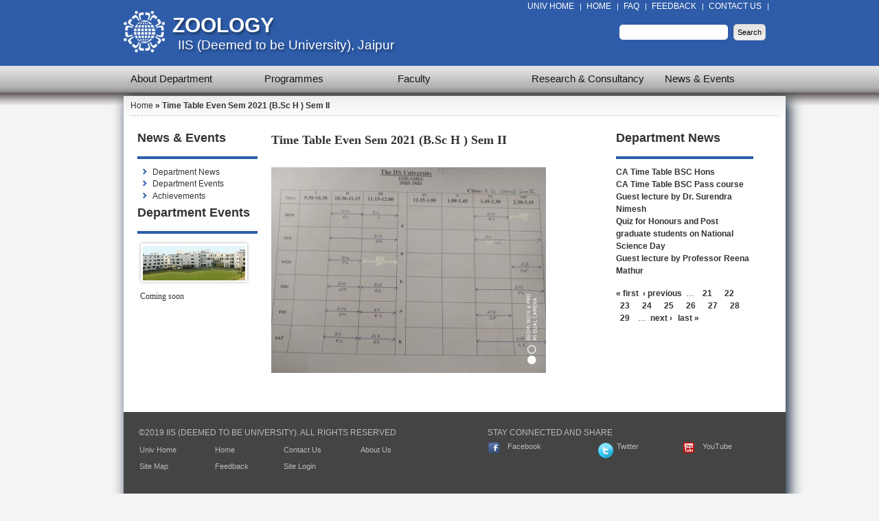

--- FILE ---
content_type: text/html; charset=utf-8
request_url: https://zoology.iisuniv.ac.in/news-events/department-news/time-table-even-sem-2021-bsc-h-sem-ii?page=24
body_size: 5990
content:
<!DOCTYPE html PUBLIC "-//W3C//DTD XHTML+RDFa 1.0//EN" "http://www.w3.org/MarkUp/DTD/xhtml-rdfa-1.dtd">

<html xmlns="http://www.w3.org/1999/xhtml" xml:lang="en" version="XHTML+RDFa 1.0" dir="ltr"

  xmlns:content="http://purl.org/rss/1.0/modules/content/"
  xmlns:dc="http://purl.org/dc/terms/"
  xmlns:foaf="http://xmlns.com/foaf/0.1/"
  xmlns:og="http://ogp.me/ns#"
  xmlns:rdfs="http://www.w3.org/2000/01/rdf-schema#"
  xmlns:sioc="http://rdfs.org/sioc/ns#"
  xmlns:sioct="http://rdfs.org/sioc/types#"
  xmlns:skos="http://www.w3.org/2004/02/skos/core#"
  xmlns:xsd="http://www.w3.org/2001/XMLSchema#">

	<head profile="http://www.w3.org/1999/xhtml/vocab"><!--start head section-->
	  <meta http-equiv="Content-Type" content="text/html; charset=utf-8" />
<meta name="Generator" content="Drupal 7 (http://drupal.org)" />
<link rel="canonical" href="/news-events/department-news/time-table-even-sem-2021-bsc-h-sem-ii" />
<link rel="shortlink" href="/node/767" />
<link rel="shortcut icon" href="https://zoology.iisuniv.ac.in/sites/zoology/files/shortcut_icon_0.jpg" type="image/jpeg" />
	  <title>Time Table Even Sem  2021 (B.Sc H ) Sem II  | Zoology</title>
	  <style type="text/css" media="all">
@import url("https://zoology.iisuniv.ac.in/sites/all/themes/marinelli/css/reset/reset.css?t5loos");
</style>
<style type="text/css" media="all">
@import url("https://zoology.iisuniv.ac.in/modules/system/system.base.css?t5loos");
@import url("https://zoology.iisuniv.ac.in/modules/system/system.menus.css?t5loos");
@import url("https://zoology.iisuniv.ac.in/modules/system/system.messages.css?t5loos");
@import url("https://zoology.iisuniv.ac.in/modules/system/system.theme.css?t5loos");
</style>
<style type="text/css" media="all">
@import url("https://zoology.iisuniv.ac.in/sites/all/modules/date/date_api/date.css?t5loos");
@import url("https://zoology.iisuniv.ac.in/sites/all/modules/date/date_popup/themes/datepicker.1.7.css?t5loos");
@import url("https://zoology.iisuniv.ac.in/modules/field/theme/field.css?t5loos");
@import url("https://zoology.iisuniv.ac.in/modules/search/search.css?t5loos");
@import url("https://zoology.iisuniv.ac.in/modules/user/user.css?t5loos");
@import url("https://zoology.iisuniv.ac.in/sites/all/modules/views/css/views.css?t5loos");
</style>
<style type="text/css" media="all">
@import url("https://zoology.iisuniv.ac.in/sites/all/modules/colorbox/styles/default/colorbox_default_style.css?t5loos");
@import url("https://zoology.iisuniv.ac.in/sites/all/modules/ctools/css/ctools.css?t5loos");
@import url("https://zoology.iisuniv.ac.in/sites/all/modules/follow/follow.css?t5loos");
@import url("https://zoology.iisuniv.ac.in/sites/all/modules/panels/css/panels.css?t5loos");
@import url("https://zoology.iisuniv.ac.in/sites/all/themes/marinelli/css/grid/grid_960.css?t5loos");
</style>
<style type="text/css" media="all">
@import url("https://zoology.iisuniv.ac.in/sites/all/themes/marinelli/css/common.css?t5loos");
@import url("https://zoology.iisuniv.ac.in/sites/all/themes/marinelli/css/links.css?t5loos");
@import url("https://zoology.iisuniv.ac.in/sites/all/themes/marinelli/css/typography.css?t5loos");
@import url("https://zoology.iisuniv.ac.in/sites/all/themes/marinelli/css/forms.css?t5loos");
@import url("https://zoology.iisuniv.ac.in/sites/all/themes/marinelli/css/drupal.css?t5loos");
@import url("https://zoology.iisuniv.ac.in/sites/all/themes/marinelli/css/layout.css?t5loos");
@import url("https://zoology.iisuniv.ac.in/sites/all/themes/marinelli/css/primary-links.css?t5loos");
@import url("https://zoology.iisuniv.ac.in/sites/all/themes/marinelli/css/slideshow.css?t5loos");
@import url("https://zoology.iisuniv.ac.in/sites/all/themes/marinelli/css/secondary-links.css?t5loos");
@import url("https://zoology.iisuniv.ac.in/sites/all/themes/marinelli/css/blocks.css?t5loos");
@import url("https://zoology.iisuniv.ac.in/sites/all/themes/marinelli/css/node.css?t5loos");
@import url("https://zoology.iisuniv.ac.in/sites/all/themes/marinelli/css/comments.css?t5loos");
@import url("https://zoology.iisuniv.ac.in/sites/all/themes/marinelli/css/pages/maintenance-page.css?t5loos");
</style>
<style type="text/css" media="print">
@import url("https://zoology.iisuniv.ac.in/sites/all/themes/marinelli/css/print/print.css?t5loos");
</style>
<style type="text/css" media="all">
@import url("https://zoology.iisuniv.ac.in/sites/all/themes/marinelli/css/css3/css3.css?t5loos");
</style>
<style type="text/css" media="all">
@import url("https://zoology.iisuniv.ac.in/sites/all/themes/marinelli/css/css3/css3_graphics.css?t5loos");
</style>
	  <script type="text/javascript" src="https://zoology.iisuniv.ac.in/misc/jquery.js?v=1.4.4"></script>
<script type="text/javascript" src="https://zoology.iisuniv.ac.in/misc/jquery.once.js?v=1.2"></script>
<script type="text/javascript" src="https://zoology.iisuniv.ac.in/misc/drupal.js?t5loos"></script>
<script type="text/javascript" src="https://zoology.iisuniv.ac.in/sites/all/libraries/colorbox/colorbox/jquery.colorbox-min.js?t5loos"></script>
<script type="text/javascript" src="https://zoology.iisuniv.ac.in/sites/all/modules/colorbox/js/colorbox.js?t5loos"></script>
<script type="text/javascript" src="https://zoology.iisuniv.ac.in/sites/all/modules/colorbox/styles/default/colorbox_default_style.js?t5loos"></script>
<script type="text/javascript" src="https://zoology.iisuniv.ac.in/sites/all/modules/panels/js/panels.js?t5loos"></script>
<script type="text/javascript" src="https://zoology.iisuniv.ac.in/sites/all/themes/marinelli/js/hoverintent/hoverintent.js?t5loos"></script>
<script type="text/javascript" src="https://zoology.iisuniv.ac.in/sites/all/themes/marinelli/js/menu/marinelli_menu.js?t5loos"></script>
<script type="text/javascript" src="https://zoology.iisuniv.ac.in/sites/all/themes/marinelli/js/modernizer/modernizr.js?t5loos"></script>
<script type="text/javascript" src="https://zoology.iisuniv.ac.in/sites/all/themes/marinelli/js/marinelli_marinelli.js?t5loos"></script>
<script type="text/javascript" src="https://zoology.iisuniv.ac.in/sites/all/themes/marinelli/js/topregion/marinelli_topregion.js?t5loos"></script>
<script type="text/javascript" src="https://zoology.iisuniv.ac.in/sites/all/modules/views/js/jquery.ui.dialog.patch.js?t5loos"></script>
<script type="text/javascript">
<!--//--><![CDATA[//><!--
jQuery.extend(Drupal.settings, {"basePath":"\/","pathPrefix":"","ajaxPageState":{"theme":"marinelli","theme_token":"j9rFRc95OYgzuwuCyX8b_6VhHvQFvnIXKPY6PVkI0c8","js":{"misc\/jquery.js":1,"misc\/jquery.once.js":1,"misc\/drupal.js":1,"sites\/all\/libraries\/colorbox\/colorbox\/jquery.colorbox-min.js":1,"sites\/all\/modules\/colorbox\/js\/colorbox.js":1,"sites\/all\/modules\/colorbox\/styles\/default\/colorbox_default_style.js":1,"sites\/all\/modules\/panels\/js\/panels.js":1,"sites\/all\/themes\/marinelli\/js\/marinelli_marinelli.js":1,"sites\/all\/themes\/marinelli\/js\/topregion\/marinelli_topregion.js":1,"sites\/all\/modules\/views\/js\/jquery.ui.dialog.patch.js":1,"sites\/all\/themes\/marinelli\/js\/hoverintent\/hoverintent.js":1,"sites\/all\/themes\/marinelli\/js\/menu\/marinelli_menu.js":1,"sites\/all\/themes\/marinelli\/js\/modernizer\/modernizr.js":1},"css":{"sites\/all\/themes\/marinelli\/css\/reset\/reset.css":1,"modules\/system\/system.base.css":1,"modules\/system\/system.menus.css":1,"modules\/system\/system.messages.css":1,"modules\/system\/system.theme.css":1,"sites\/all\/modules\/date\/date_api\/date.css":1,"sites\/all\/modules\/date\/date_popup\/themes\/datepicker.1.7.css":1,"modules\/field\/theme\/field.css":1,"modules\/node\/node.css":1,"modules\/search\/search.css":1,"modules\/user\/user.css":1,"sites\/all\/modules\/views\/css\/views.css":1,"sites\/all\/modules\/colorbox\/styles\/default\/colorbox_default_style.css":1,"sites\/all\/modules\/ctools\/css\/ctools.css":1,"sites\/all\/modules\/follow\/follow.css":1,"sites\/all\/modules\/panels\/css\/panels.css":1,"sites\/all\/themes\/marinelli\/css\/grid\/grid_960.css":1,"sites\/all\/themes\/marinelli\/css\/common.css":1,"sites\/all\/themes\/marinelli\/css\/links.css":1,"sites\/all\/themes\/marinelli\/css\/typography.css":1,"sites\/all\/themes\/marinelli\/css\/forms.css":1,"sites\/all\/themes\/marinelli\/css\/drupal.css":1,"sites\/all\/themes\/marinelli\/css\/layout.css":1,"sites\/all\/themes\/marinelli\/css\/primary-links.css":1,"sites\/all\/themes\/marinelli\/css\/slideshow.css":1,"sites\/all\/themes\/marinelli\/css\/secondary-links.css":1,"sites\/all\/themes\/marinelli\/css\/blocks.css":1,"sites\/all\/themes\/marinelli\/css\/node.css":1,"sites\/all\/themes\/marinelli\/css\/comments.css":1,"sites\/all\/themes\/marinelli\/css\/pages\/maintenance-page.css":1,"sites\/all\/themes\/marinelli\/css\/print\/print.css":1,"sites\/all\/themes\/marinelli\/css\/css3\/css3.css":1,"sites\/all\/themes\/marinelli\/css\/css3\/css3_graphics.css":1}},"colorbox":{"opacity":"0.85","current":"{current} of {total}","previous":"\u00ab Prev","next":"Next \u00bb","close":"Close","maxWidth":"100%","maxHeight":"100%","fixed":true,"__drupal_alter_by_ref":["default"]},"marinelli":{"bartext":"Slide Down","bartext2":"Slide Up"}});
//--><!]]>
</script>
	</head>
	<!--[if lt IE 7 ]> <body class="marinelli ie6 html not-front not-logged-in two-sidebars page-node page-node- page-node-767 node-type-article"> <![endif]-->
    <!--[if IE 7 ]>    <body class="marinelli ie7 html not-front not-logged-in two-sidebars page-node page-node- page-node-767 node-type-article"> <![endif]-->
    <!--[if IE 8 ]>    <body class="marinelli ie8 html not-front not-logged-in two-sidebars page-node page-node- page-node-767 node-type-article"> <![endif]-->
    <!--[if IE 9 ]>    <body class="marinelli ie9 html not-front not-logged-in two-sidebars page-node page-node- page-node-767 node-type-article"> <![endif]-->
    <!--[if gt IE 9]>  <body class="marinelli html not-front not-logged-in two-sidebars page-node page-node- page-node-767 node-type-article"> <![endif]-->
    <!--[if !IE]><!--> <body class="marinelli html not-front not-logged-in two-sidebars page-node page-node- page-node-767 node-type-article"> <!--<![endif]-->
	  <div id="skip-link">
	    <a href="#content" title="Jump to the main content of this page" class="element-invisible">Jump to Content</a>
	  </div>
	  	  
<div id="wrapper">

<div id ="menuBackground"> </div>
<div id ="headerBackground"> 
<div id= "header">
<!--start framework container-->
<div class="container_12 width_2" id="totalContainer">
      <!--start top section-->
    <div id="top" class="outsidecontent">

              <!--start top utility box-->
        <div class="utility" id="topUtility">
          <!-- start region -->
<div class="region region region-utility-top">
  <div id="block-menu-menu-header-menu" class="blockhide block block-menu">
        <div class="block-title">
      <h2 class="title">Header Menu</h2>
    </div>
    		
		
  <div class="content">
    <ul class="menu"><li class="first leaf"><a href="http://iisuniv.ac.in" title="">Univ Home</a></li>
<li class="leaf"><a href="/" title="">Home</a></li>
<li class="leaf"><a href="http://iisuniv.ac.in/faq" title="">FAQ</a></li>
<li class="leaf"><a href="http://iisuniv.ac.in/feedback" title="">Feedback</a></li>
<li class="last leaf"><a href="http://iisuniv.ac.in/contact" title="">Contact Us</a></li>
</ul>  </div>
</div> <!-- /block --></div>
<!-- end region -->        </div>
        <!--end top utility box-->
              
      <!--start branding-->
      <div id="branding">

                  <div id="logo-container">
            <a href="/" title="Back to homepage"><img id="logo" typeof="foaf:Image" src="https://zoology.iisuniv.ac.in/sites/zoology/files/logo.png" alt="Zoology" /></a>          </div>
        
                  <!--start title and slogan-->
          <div id="title-slogan">
                          <p id="site-title"><a href="/" title="Back to homepage">Zoology</a></p>            
                          <p id="site-slogan"><a href="/" title="Back to homepage">IIS (Deemed to be University), Jaipur</a></p>                      </div>
          <!--end title and slogan-->
        
      </div>
      <!--end branding-->

              <!--start search-->
        <div id="search">
          <!-- start region -->
<div class="region region region-search">
  <div id="block-search-form" class="block block-search">
      		
		
  <div class="content">
    <form action="/news-events/department-news/time-table-even-sem-2021-bsc-h-sem-ii?page=24" method="post" id="search-block-form" accept-charset="UTF-8"><div><div class="container-inline">
      <h2 class="element-invisible">Search form</h2>    <div class="form-item form-type-textfield form-item-search-block-form">
  <label class="element-invisible" for="edit-search-block-form--2">Search </label>
 <input title="Enter the terms you wish to search for." type="text" id="edit-search-block-form--2" name="search_block_form" value="" size="15" maxlength="128" class="form-text" />
</div>
<div class="form-actions form-wrapper" id="edit-actions"><input type="submit" id="edit-submit" name="op" value="Search" class="form-submit" /></div><input type="hidden" name="form_build_id" value="form-v93Aj6bnwYa2bAAHgbeW7gek9m6Y-l3o9f6uC2azYWE" />
<input type="hidden" name="form_id" value="search_block_form" />
</div>

</div></form>  </div>
</div> <!-- /block --></div>
<!-- end region -->        </div>
        <!--end search-->
      
    </div>
    <!--end top section-->
  
      <!--start main menu-->
    <div id="navigation-primary" class="sitemenu">
      <ul class="megamenu-1"><li class="megamenu-li-first-level" id="menu-main-title-230"><a href="/about-department" title="">About Department</a><div class="mega "><div class="megamenuWrapper"><ul class="megamenu-section"><li class="menu-section-title" id="menu-section-title-312"><a href="/about-department/facts-and-history">Overview</a><ul class="megamenu-section"><li class="menu-section-title" id="menu-section-title-313"><a href="/about-department/student-strength">Student Strength</a><ul class="megamenu-section"><ul class="megamenu-section"><li class="menu-section-title" id="menu-section-title-315"><a href="/about-department/Associations">Associations</a><ul class="megamenu-section"><li class="menu-section-title" id="menu-section-title-316"><a href="/about-department/Infrastructure">Infrastructure</a><ul class="megamenu-section"><li class="menu-section-title" id="menu-section-title-445"><a href="/content/report-ppt-bridge-course">Departmental Activities</a><ul class="megamenu-section"><li class="menu-section-title" id="menu-section-title-448"><a href="/about-department/photos" title="">Gallery</a><ul class="megamenu-section"><li class="menu-section-title" id="menu-section-title-454"><a href="https://iisuniv.ac.in/PDF/BOS%20DEPARTMENT%20WISE/DEPARTMENT%20OF%20ZOOLOGY.pdf" title="">Board Of Studies</a><ul class="megamenu-section"><li class="menu-section-title" id="menu-section-title-549"><a href="http://library.iisuniv.ac.in/content/departmental-library-department-environmental-life-sciences#overlay-context=content/departmental-library-department-environmental-life-sciences" title="">Departmental library</a><ul class="megamenu-section"><li class="menu-section-title" id="menu-section-title-554"><a href="/node/597/" title="">E-Resources</a><ul class="megamenu-section"><li class="menu-section-title" id="menu-section-title-552"><a href="/content/placements">Placements</a><ul class="megamenu-section"><li class="menu-section-title" id="menu-section-title-560"><a href="/content/faq">FAQ</a></div><div class="closepanel"><span class="close-panel" title="close this panel">close this panel</span></div></div></li><li class="megamenu-li-first-level" id="menu-main-title-317"><a href="/courses" title="">Programmes</a><div class="mega seven-col"><div class="megamenuWrapper"><ul class="megamenu-section"><li class="menu-section-title" id="menu-section-title-318"><a href="/content/undergraduate">Undergraduate</a><ul class="megamenu-section"><li class="menu-section-title" id="menu-section-title-319"><a href="/courses/PG-Courses">Postgraduate</a><ul class="megamenu-section"><ul class="megamenu-section"><ul class="megamenu-section"><li class="menu-section-title" id="menu-section-title-321"><a href="/courses/M.Phil">M.Phil.</a><ul class="megamenu-section"><li class="menu-section-title" id="menu-section-title-322"><a href="/courses/Ph.D">Ph.D.</a><ul class="megamenu-section"><li class="menu-section-title" id="menu-section-title-559"><a href="/content/time-table">Time Table</a></div><div class="closepanel"><span class="close-panel" title="close this panel">close this panel</span></div></div></li><li class="megamenu-li-first-level" id="menu-main-title-324"><a href="/faculty" title="">Faculty</a></li><li class="megamenu-li-first-level" id="menu-main-title-325"><a href="/research" title="">Research &amp; Consultancy</a><div class="mega four-col"><div class="megamenuWrapper"><ul class="megamenu-section"><li class="menu-section-title" id="menu-section-title-450"><a href="/content/research-areas">Research Areas</a><ul class="megamenu-section"><li class="menu-section-title" id="menu-section-title-553"><a href="/content/internships">Internship</a><ul class="megamenu-section"><li class="menu-section-title" id="menu-section-title-326"><a href="/research/Projects">Projects</a><ul class="megamenu-section"><li class="menu-section-title" id="menu-section-title-327"><a href="/research/Publications">Publications</a></div><div class="closepanel"><span class="close-panel" title="close this panel">close this panel</span></div></div></li><li class="megamenu-li-first-level" id="menu-main-title-328"><a href="/news-events">News &amp; Events</a><div class="mega three-col"><div class="megamenuWrapper"><ul class="megamenu-section"><li class="menu-section-title" id="menu-section-title-329"><a href="/news-events/Achievements">Achievements</a><ul class="megamenu-section"><li class="menu-section-title" id="menu-section-title-432"><a href="/news-events/department-news" title="">Department News</a><ul class="megamenu-section"><li class="menu-section-title" id="menu-section-title-431"><a href="/news-events/Department-Events" title="">Department Events</a></div><div class="closepanel"><span class="close-panel" title="close this panel">close this panel</span></div></div></li></ul>    </div>
    <!--end main menu-->
    </div>
    </div>
	<!-- end of header -->
	</div>
<!-- end of header background -->
<div id = "contentBack">
<div id = "contentArea">

  <!--border start-->
  <div id="pageBorder" class="noborder">
	

    <!-- start contentWrapper-->
    <div id="contentWrapper">
     				<!--start breadcrumb -->
              <div id="breadcrumb"><h2 class="element-invisible">You are here</h2><div class="breadcrumb"><a href="/">Home</a> &raquo; Time Table Even Sem  2021 (B.Sc H ) Sem II </div></div>
            <!-- end breadcrumb -->
			
      <!--start innercontent-->
			<div id="innerContent">
           <!--start first sidebar-->
          <div class="grid_3 pull_6 sidebar" id="sidebar-first">
						<!-- start region -->
<div class="region region region-sidebar-first">
  <div id="block-menu-menu-news-events" class="block block-menu">
        <div class="block-title">
      <h2 class="title">News &amp; Events</h2>
    </div>
    		
		
  <div class="content">
    <ul class="menu"><li class="first leaf"><a href="/news-events/department-news" title="">Department News</a></li>
<li class="leaf"><a href="/news-events/department-events" title="">Department Events</a></li>
<li class="last leaf"><a href="/news-events/Achievements" title="">Achievements</a></li>
</ul>  </div>
</div> <!-- /block --><div id="block-views-department_events-block" class="block block-views">
        <div class="block-title">
      <h2 class="title"><a href="/news-events/Department-Events">Department Events</a></h2>
    </div>
    		
		
  <div class="content">
    <div class="view view-department-events view-id-department_events view-display-id-block blocks-images events-links view-dom-id-1">
            <div class="view-header">
      <p><a href="/Events"><img width="149px" height="50px" src="/images/events.jpg" /></a></p>
    </div>
  
  
  
      <div class="view-empty">
      <p>Coming soon</p>
    </div>
  
  
  
  
  
  
</div>   </div>
</div> <!-- /block --></div>
<!-- end region -->	
          </div>
          <!--end first sidebar-->
                <!--start main content-->
				<div class="grid_6 push_3" id="siteContent">
						   				
	   					           	
		      
                      <h1 id="page-title">Time Table Even Sem  2021 (B.Sc H ) Sem II </h1>
          
                    
                      <div class="tab-container">
                          </div>
          
          
          
          <!--start drupal content-->
          <div id="content">
            
                    
            
<div id="node-767" class="node node-article" about="/news-events/department-news/time-table-even-sem-2021-bsc-h-sem-ii" typeof="sioc:Item foaf:Document">
  <div class="node-container">
    
    
    <div class="nodecontent">
                        <span property="dc:title" content="Time Table Even Sem  2021 (B.Sc H ) Sem II " class="rdf-meta element-hidden"></span>      <span class="print-link"></span><div class="field field-name-field-image field-type-image field-label-hidden"><div class="field-items"><div class="field-item even" rel="og:image rdfs:seeAlso" resource="https://zoology.iisuniv.ac.in/sites/zoology/files/styles/large/public/field/image/B.Sc%20H%20%20sem%202%20Time%20Table%20..jpg%20new%202_0.jpg?itok=QRLqebuN"><img typeof="foaf:Image" src="https://zoology.iisuniv.ac.in/sites/zoology/files/styles/large/public/field/image/B.Sc%20H%20%20sem%202%20Time%20Table%20..jpg%20new%202_0.jpg?itok=QRLqebuN" width="400" height="300" alt="" /></div></div></div>    </div>
          <div class="links-container">
              </div>
              <div class="clearfix">
              </div>
      </div><!--end node container-->
</div><!--end node-->          </div>
          <!--end drupal content-->

        

          
        </div>
        <!--end main content-->
	 			
          		    		
		   
		    
                  <!--start second sidebar-->
          <div class="grid_3 sidebar" id="sidebar-second"><!--start second sidebar-->
            <!-- start region -->
<div class="region region region-sidebar-second">
  <div id="block-views-department_news-block" class="block block-views">
        <div class="block-title">
      <h2 class="title"><a href="/news-events/department-news">Department News</a></h2>
    </div>
    		
		
  <div class="content">
    <div class="view view-department-news view-id-department_news view-display-id-block bold-title view-dom-id-2">
        
  
  
      <div class="view-content">
        <div class="views-row views-row-1 views-row-odd views-row-first">
    <div >
  
  <div class="views-field views-field-title">        <span class="field-content"><a href="/news-events/department-news/ca-time-table-bsc-hons">CA Time Table BSC Hons</a></span>  </div></div>
  </div>
  <div class="views-row views-row-2 views-row-even">
    <div >
  
  <div class="views-field views-field-title">        <span class="field-content"><a href="/news-events/department-news/ca-time-table-bsc-pass-course">CA Time Table BSC Pass course</a></span>  </div></div>
  </div>
  <div class="views-row views-row-3 views-row-odd">
    <div >
  
  <div class="views-field views-field-title">        <span class="field-content"><a href="/news-events/department-news/guest-lecture-dr-surendra-nimesh">Guest lecture by Dr. Surendra Nimesh</a></span>  </div></div>
  </div>
  <div class="views-row views-row-4 views-row-even">
    <div >
  
  <div class="views-field views-field-title">        <span class="field-content"><a href="/news-events/department-news/quiz-honours-and-post-graduate-students-national-science-day">Quiz for Honours and Post graduate students on National Science Day</a></span>  </div></div>
  </div>
  <div class="views-row views-row-5 views-row-odd views-row-last">
    <div >
  
  <div class="views-field views-field-title">        <span class="field-content"><a href="/news-events/department-news/guest-lecture-professor-reena-mathur">Guest lecture by Professor Reena Mathur</a></span>  </div></div>
  </div>
    </div>
  
      <h2 class="element-invisible">Pages</h2><div class="item-list"><ul class="pager"><li class="pager-first first"><a title="Go to first page" href="/news-events/department-news/time-table-even-sem-2021-bsc-h-sem-ii">« first</a></li>
<li class="pager-previous"><a title="Go to previous page" href="/news-events/department-news/time-table-even-sem-2021-bsc-h-sem-ii?page=23">‹ previous</a></li>
<li class="pager-ellipsis">…</li>
<li class="pager-item"><a title="Go to page 21" href="/news-events/department-news/time-table-even-sem-2021-bsc-h-sem-ii?page=20">21</a></li>
<li class="pager-item"><a title="Go to page 22" href="/news-events/department-news/time-table-even-sem-2021-bsc-h-sem-ii?page=21">22</a></li>
<li class="pager-item"><a title="Go to page 23" href="/news-events/department-news/time-table-even-sem-2021-bsc-h-sem-ii?page=22">23</a></li>
<li class="pager-item"><a title="Go to page 24" href="/news-events/department-news/time-table-even-sem-2021-bsc-h-sem-ii?page=23">24</a></li>
<li class="pager-current">25</li>
<li class="pager-item"><a title="Go to page 26" href="/news-events/department-news/time-table-even-sem-2021-bsc-h-sem-ii?page=25">26</a></li>
<li class="pager-item"><a title="Go to page 27" href="/news-events/department-news/time-table-even-sem-2021-bsc-h-sem-ii?page=26">27</a></li>
<li class="pager-item"><a title="Go to page 28" href="/news-events/department-news/time-table-even-sem-2021-bsc-h-sem-ii?page=27">28</a></li>
<li class="pager-item"><a title="Go to page 29" href="/news-events/department-news/time-table-even-sem-2021-bsc-h-sem-ii?page=28">29</a></li>
<li class="pager-ellipsis">…</li>
<li class="pager-next"><a title="Go to next page" href="/news-events/department-news/time-table-even-sem-2021-bsc-h-sem-ii?page=25">next ›</a></li>
<li class="pager-last last"><a title="Go to last page" href="/news-events/department-news/time-table-even-sem-2021-bsc-h-sem-ii?page=31">last »</a></li>
</ul></div>  
  
  
  
  
</div>   </div>
</div> <!-- /block --></div>
<!-- end region -->          </div>
          <!--end second sidebar-->
        						
						
				
      
      </div>
      <!--end innerContent-->


      	  
	  
	       <!--start footer-->
    <div id="footer" class="footerBg outsidecontent">
	<div class="footerLite">
      <!-- start region -->
<div class="region region region-footer">
  <div id="block-menu-menu-footer-menu" class="block block-menu">
        <div class="block-title">
      <h2 class="title">Footer Menu</h2>
    </div>
    		
		
  <div class="content">
    <ul class="menu"><li class="first leaf"><a href="http://iisuniv.ac.in" title="">Univ Home</a></li>
<li class="leaf"><a href="/" title="">Home</a></li>
<li class="leaf"><a href="http://iisuniv.ac.in/contact" title="">Contact Us</a></li>
<li class="collapsed"><a href="http://iisuniv.ac.in/aboutIIS" title="">About Us</a></li>
<li class="leaf"><a href="/sitemap" title="">Site Map</a></li>
<li class="leaf"><a href="http://iisuniv.ac.in/feedback" title="">Feedback</a></li>
<li class="last leaf"><a href="/user/login" title="">Site Login</a></li>
</ul>  </div>
</div> <!-- /block --><div id="block-follow-site" class="block block-follow">
        <div class="block-title">
      <h2 class="title">Follow Zoology on:</h2>
    </div>
    		
		
  <div class="content">
    <div class="follow-links clearfix"><a href="https://www.facebook.com/theiisuniversity" class="follow-link follow-link-facebook follow-link-site" title="Follow Zoology on Facebook">Facebook</a>
<a href="https://twitter.com/#!/IISUniversity" class="follow-link follow-link-twitter follow-link-site" title="Follow Zoology on Twitter">Twitter</a>
<a href="http://www.youtube.com/user/IISUniversityJaipur" class="follow-link follow-link-youtube follow-link-site" title="Follow Zoology on YouTube">YouTube</a>
</div>  </div>
</div> <!-- /block --><div id="block-block-1" class="block block-block">
      		
		
  <div class="content">
    <h3>IIS (Deemed to be University), Jaipur</h3>
<p>Gurukul Marg, SFS, Mansarovar, Jaipur 302020, (Raj.) India Phone:- +91-141-2400160-61, 2397906-07, Fax: 2395494, 2781158</p>
  </div>
</div> <!-- /block --></div>
<!-- end region -->
      	  </div>
    </div>
    <!--end footer-->
      </div>
    <!--end contentWrapper-->

	</div>
  <!--close page border Wrapper-->
  </div>
<!--end of content area-->




 


  </div>
<!--end of content Back-->
</div>
<!--end framework container-->

</div>

<div id="test" style="display:none">
</div>

 <script type="text/javascript" src="/misc/jquery.js?v=1.4.4"></script>
  <script type="text/javascript" src="/misc/jquery.once.js?v=1.2"></script>

 <script type="text/javascript" src="/sites/default/js/customview.js"></script>
<script type="text/javascript">

var jq=$.noConflict();
jq(document).ready(function(){
makeLeftFooter();
makeRightFooter();
convertFacultyProfileToCollapsible();
unlinkDepartmentPrimaryMenu();
makeSemesterBold();
moveDownloadSection();
moveDownloadAccountingSection();
addYearToCourse();
var siteTitle = jq("#site-title a");
if(siteTitle.html() =='Human Resource Management &amp; International Business'){
siteTitle.css("font-size","20px");
}
updateBreadcrumb();
updateCourseUrl();
});


</script>

<link REL=StyleSheet HREF="/sites/default/themes/marinelli/css/table_Css.css" />	  	</body><!--end body-->
</html>

--- FILE ---
content_type: text/css
request_url: https://zoology.iisuniv.ac.in/sites/all/themes/marinelli/css/grid/grid_960.css?t5loos
body_size: 1039
content:
/*
	Variable Grid System.
	Learn more ~ http://www.spry-soft.com/grids/
	Based on 960 Grid System - http://960.gs/

	Licensed under GPL and MIT.
*/


/* Containers
----------------------------------------------------------------------------------------------------*/
.container_12 {
	margin-left: auto;
	margin-right: auto;
	width: 948px;
}

/* Grid >> Global
----------------------------------------------------------------------------------------------------*/

.grid_1,
.grid_2,
.grid_3,
.grid_4,
.grid_5,
.grid_6,
.grid_7,
.grid_8,
.grid_9,
.grid_10,
.grid_11,
.grid_12 {
	display:inline;
	float: left;
	position: relative;
	margin-left: 10px;
	margin-right: 10px;
}

/* Grid >> Children (Alpha ~ First, Omega ~ Last)
----------------------------------------------------------------------------------------------------*/

.alpha {
	margin-left: 0;
}

.omega {
	margin-right: 0;
}

/* Grid >> 12 Columns
----------------------------------------------------------------------------------------------------*/

.container_12 .grid_1 {
	width:59px;
}

.container_12 .grid_2 {
	width:138px;
}

.container_12 .grid_3 {
	width:170px;
}

.container_12 .grid_4 {
	width:296px;
}

.container_12 .grid_5 {
	width:375px;
}

.container_12 .grid_6 {
	width:550px;
}

.container_12 .grid_7 {
	width:533px;
}

.container_12 .grid_8 {
	width:612px;
}

.container_12 .grid_9 {
	width:691px;
}

.container_12 .grid_10 {
	width:770px;
}

.container_12 .grid_11 {
	width:849px;
}

.container_12 .grid_12 {
	width:928px;
}



/* Prefix Extra Space >> 12 Columns
----------------------------------------------------------------------------------------------------*/

.container_12 .prefix_1 {
	padding-left:79px;
}

.container_12 .prefix_2 {
	padding-left:158px;
}

.container_12 .prefix_3 {
	padding-left:237px;
}

.container_12 .prefix_4 {
	padding-left:316px;
}

.container_12 .prefix_5 {
	padding-left:395px;
}

.container_12 .prefix_6 {
	padding-left:474px;
}

.container_12 .prefix_7 {
	padding-left:553px;
}

.container_12 .prefix_8 {
	padding-left:632px;
}

.container_12 .prefix_9 {
	padding-left:711px;
}

.container_12 .prefix_10 {
	padding-left:790px;
}

.container_12 .prefix_11 {
	padding-left:869px;
}



/* Suffix Extra Space >> 12 Columns
----------------------------------------------------------------------------------------------------*/

.container_12 .suffix_1 {
	padding-right:79px;
}

.container_12 .suffix_2 {
	padding-right:158px;
}

.container_12 .suffix_3 {
	padding-right:237px;
}

.container_12 .suffix_4 {
	padding-right:316px;
}

.container_12 .suffix_5 {
	padding-right:395px;
}

.container_12 .suffix_6 {
	padding-right:474px;
}

.container_12 .suffix_7 {
	padding-right:553px;
}

.container_12 .suffix_8 {
	padding-right:632px;
}

.container_12 .suffix_9 {
	padding-right:711px;
}

.container_12 .suffix_10 {
	padding-right:790px;
}

.container_12 .suffix_11 {
	padding-right:869px;
}



/* Push Space >> 12 Columns
----------------------------------------------------------------------------------------------------*/

.container_12 .push_1 {
	left:79px;
}

.container_12 .push_2 {
	left:158px;
}

.container_12 .push_3 {
	left:190px;
}

.container_12 .push_4 {
	left:316px;
}

.container_12 .push_5 {
	left:395px;
}

.container_12 .push_6 {
	left:474px;
}

.container_12 .push_7 {
	left:553px;
}

.container_12 .push_8 {
	left:632px;
}

.container_12 .push_9 {
	left:711px;
}

.container_12 .push_10 {
	left:790px;
}

.container_12 .push_11 {
	left:869px;
}



/* Pull Space >> 12 Columns
----------------------------------------------------------------------------------------------------*/

.container_12 .pull_1 {
	left:-79px;
}

.container_12 .pull_2 {
	left:-158px;
}

.container_12 .pull_3 {
	left:-237px;
}

.container_12 .pull_4 {
	left:-316px;
}

.container_12 .pull_5 {
	left:-395px;
}

.container_12 .pull_6 {
	left:-570px;
}

.container_12 .pull_7 {
	left:-553px;
}

.container_12 .pull_8 {
	left:-632px;
}

.container_12 .pull_9 {
	left:-711px;
}

.container_12 .pull_10 {
	left:-790px;
}

.container_12 .pull_11 {
	left:-869px;
}




/* Clear Floated Elements
----------------------------------------------------------------------------------------------------*/

/* http://sonspring.com/journal/clearing-floats */

.clear {
	clear: both;
	display: block;
	overflow: hidden;
	visibility: hidden;
	width: 0;
	height: 0;
}

/* http://perishablepress.com/press/2008/02/05/lessons-learned-concerning-the-clearfix-css-hack */

.clearfix:after {
	clear: both;
	content: ' ';
	display: block;
	font-size: 0;
	line-height: 0;
	visibility: hidden;
	width: 0;
	height: 0;
}

.clearfix {
	display: inline-block;
}

* html .clearfix {
	height: 1%;
}

.clearfix {
	display: block;
}




.node-syllabus
 {
	background: #fff url("/sites/all/themes/marinelli/img/backgrounds/Water Mark 1.png");
	background-repeat:no-repeat;
	//background-attachment:fixed;
	background-position:50% 50%;
	background-size:500px 1050px;
}

--- FILE ---
content_type: text/css
request_url: https://zoology.iisuniv.ac.in/sites/all/themes/marinelli/css/links.css?t5loos
body_size: 884
content:
/*
*
*
*	links
*
*
*/



a,
a:visited,li a.active{
color:#333333;
text-decoration: none;
font:12px Arial;
}

a:hover {color: #2E5CA9; /*#8b1d0e;*/
border-bottom:1px dotted #2E5CA9; /*#8b1d0e;*/
text-decoration: none;}
a:active {color:#820000;} 
a:focus{outline: none;}
a img{border: none;  }

#site-title a:hover,
#site-slogan a:hover,
.block h2.title a{
	text-decoration:none;
}

.outsidecontent a,
.outsidecontent li a.active,
#header-images a,
#navigation-secondary a{
	
	text-decoration:none;
}

.outsidecontent#topBar a{
	color:yellow;
}

.news-images a img{
padding:9px;
padding-top:7px;
background-image: url("../img/backgrounds/news_back.jpg");
background-repeat:no-repeat;
}

.news-images  table{
border-collapse:none;
}

.news-images  th{
border-bottom:none;
}

.bold-title a{
font:bold 12px/15px Arial,Helvetica,FreeSans,sans-serif;
}

.blocks-images a img{
padding:8px;
background-image: url("../img/backgrounds/blocks_back.jpg");
background-repeat:no-repeat;
}

.node-syllabus p{
margin:0;}

.field-name-field-unit1hours, .field-name-field-unit2hours, .field-name-field-unit3hours, .field-name-field-unit4hours, .field-name-field-unit5hours{
float: right;
    font-weight: bold;
}

.field-name-field-unit1hours .field-items :before, .field-name-field-unit2hours .field-items :before, .field-name-field-unit3hours .field-items :before , .field-name-field-unit4hours .field-items :before, .field-name-field-unit5hours .field-items :before{
content:"[No. of Hrs: ";
}
.field-name-field-unit1hours .field-items :after, .field-name-field-unit2hours .field-items :after, .field-name-field-unit3hours .field-items :after, .field-name-field-unit4hours .field-items :after, .field-name-field-unit5hours .field-items :after{
content:"]";
}
.field-name-field-unit1title .field-items, .field-name-field-unit2title .field-items, .field-name-field-unit3title .field-items, .field-name-field-unit4title .field-items, .field-name-field-unit5title .field-items{
 float: left;
    font-weight: bold;
}

.field-name-field-unit1title .field-label, .field-name-field-unit2title .field-label, .field-name-field-unit3title .field-label, .field-name-field-unit4title .field-label, .field-name-field-unit5title .field-label{

}

.field-name-field-unit1description, .field-name-field-unit2description, .field-name-field-unit3description, .field-name-field-unit4description, .field-name-field-unit5description{
clear: both;
 text-align:justify;
 margin-bottom:20px;
}

.field-name-field-essential-reading{
 margin-bottom:20px;
}

.view-course-detail h3{
font: bold 15px Arial;
color:#8b1d10;
text-transform:uppercase;
margin-bottom:5px;
margin-top:1em;
}

.view-course-detail .views-field-title a, .view-course-detail .views-field a{
font:  13px Arial;
color:#333333;
line-height:24px;

}



.node-faculty .field-name-field-first-name,.node-faculty  .field-name-field-facultytitle,.node-faculty .field-name-field-title,.node-faculty  .field-name-field-lastname,.node-faculty  .field-name-field-last-name{
float:left;
margin-right:5px;
font-weight:bold;
}

.node .field-name-field-facultyphoto{
 position: absolute;
    right: 6px;
	top:17px;
}

.field-name-field-designation{
clear:both;
}

.news-images a, .spotlight a {
    color: #901300;
    font: bold 14px Calibri;
}

.events-links a {
    color: #333333;
    font: 12px/20px Arial;
}

.view-department-events p{
margin:0;
}


--- FILE ---
content_type: text/css
request_url: https://zoology.iisuniv.ac.in/sites/all/themes/marinelli/css/layout.css?t5loos
body_size: 3341
content:
/*
*
*
*	site-specific layout statements
*
*/


/*	Structure
-------------------------------------------------------------- */
.field-name-field-address, .field-name-field-designation, .field-name-field-email{
width:200px;
}

.view-faculty{
padding-bottom:20px;
overflow:auto;
}
.view-faculty .views-row{
float:left;
width:155px;
/*height:215px;*/
height:251px;
text-align:center;
}

.view-faculty .field-name-field-address{
width:300px;
}
.view-faculty .views-field-field-designation {
font-size:11px;}
.node-gallery .field-item {
float:left;
margin-left:15px;
}

.view-photos .views-row{
float:left;
width:135px;
height:160px;
overflow:hidden;
text-align:center;
}
.form-item-field-start-time-und-0-value-year{
display: none;
}
ul.menu{
padding-left:2em;
}

.view-unpublished-content p{
margin:0;
}

#block-menu-menu-footer-menu{
    padding-top: 6px;
}

.view-department-events .views-table .views-field-field-image{
width:100px;
}

.view-empty p{
padding-left:4px;
}

.filter-wrapper{
  display:none;
}

.views-field-field-start-time span{
float:right;
}

.node-faculty .field-label{
cursor:pointer;
}
.node-faculty{
padding-bottom:10px;
}

.view-course-detail .field-content{
margin-left:12px;
}

.view-course-detail  .views-field-field-paper-code:before{
 color: #820000;
  content:'\25A0';
  position:relative;
  top:-2px;
 
}

.view-course-detail{
padding-bottom:10px;
}

.node-faculty p, .node-faculty ul, .node-faculty fieldset{
margin:0;
}
.node-faculty .field-label{
margin-bottom:8px;
}
.node-faculty .field{
padding-top:4px;
}

#page-title {
    margin-top: -6px;
    padding-bottom: 16px;
	}
#wrapper{
width:100%;
}

#siteContent{
width:50%;
 min-height: 400px;
}
#innerContent{
padding-top: 17px;
}

.node-page p, .view-highlights div{
text-align:justify;
}
.node-page a{
line-height:160%;
}

#sidebar-first{
width:175px;
padding-left: 10px;
}

#sidebar-second{
width:200px;
}

.footerBg{
 background: none repeat scroll 0 0 #000000;
 height:220px; /*200px;*/
}
.footerLite{
 background: none repeat scroll 0 0 #444444;
 height:120px; /*100px;*/
 //margin-top: -16px;    
}



#advertise-front{
margin-top:210px;
z-index:-1;
width:100%;
height:30px;
border:1px solid white;

}
#advertise-front a{
font:17px Calibri;
border-bottom:none;
}


#leftFooter, #rightFooter{
width:45%;
float:left;

}

#leftFooter{
float:left;
margin-bottom: 30px;
}

#rightFooter{
float:right;
}

#rightFooter td{
width:50px;
}

#leftFooter a,#rightFooter a{
font:11px Arial;
}

#leftFooter a{
color:#bababa;
}

#rightFooter a{
color:#bababa;
}

#rightFooter a:hover{
border:none;
}

#rightFooter td, #leftFooter td{
background:none;
border:none;
}

#footer h3{
font:12px Arial;
color:#bababa;
text-transform:uppercase;
margin-bottom:6px;
}

#block-block-1 h3{
font:11px Arial;
color:#c2c2c2;
font-weight:bold;
margin-bottom:22px;
}

#block-block-1{
clear:both;
margin-left:30px;
position: absolute;
    top: 142px; /*122px;*/
	padding-bottom:19px;
}

#block-block-1 p{
font:11px Arial;
color:#949393;
}



#header,#footerArea,#contentArea{
width:940px;
position:relative;
left:50%;
margin-left:-460px;
}

.clear{
clear:both;
}
#contentBack {	
top:30px;
background-repeat:no-repeat;
background-position:center;
min-height:400px;
width:100%;
position:relative;
}


#contentArea{
position:absolute;
bottom:20px;
top:10px;
}

#latestIIS .view-content{
height:100px;
}


#footer .block, #resourcesFor .block{
margin-bottom:0px;
}

#closeEventArea{
background:url("../img/blocks/closeTab.png") no-repeat;
height:14px;
width:90px;
cursor:pointer;
float:right;
}

#closeResourcesFor,#closeLatestIIS, #closePopularLinks{
background:url("../img/blocks/closeTab.png") no-repeat;
height:14px;
width:90px;
position:absolute;
top:-14px;
cursor:pointer;
}

#closeResourcesFor{
left:122px;
}

#closeLatestIIS{
left:272px;
}

#closePopularLinks{
left:122px;
}


#latestIISTab, #popularLinksTab, #resourcesForTab{
position:relative;
bottom:-444px;
cursor:pointer;
height:33px;
z-index:1;
float:left;
margin-left:40px;
}

#latestIISTab{
background:url("../img/blocks/tab_latest.png") no-repeat scroll 100px 0 transparent;
}

#popularLinksTab{
background:url("../img/blocks/tab_popularLinks.png") no-repeat scroll 30px 0 transparent;
width:200px;
}

#resourcesForTab{
background:url("../img/blocks/tab_resourcesFor.png") no-repeat scroll 30px 0 transparent;
width:212px;
}

#latestIISTab{
width:362px;
}

#latestIIS ,#resourcesFor,#popularLinks{
background:black;
float:left;
margin-left:40px;
height:171px;
opacity:0.8;
position:relative;
bottom:-290px;
padding:6px;
}
#resourcesFor,#popularLinks{
width:200px;
}

#eventAreaTab,#eventArea{
position:absolute;
right:10px;
z-index:1;
top:-5px;
}

#eventAreaTab{
background:url('../img/blocks/tab_upcomingEvent.png') no-repeat;
width: 182px;
cursor:pointer;
height:33px;
}

#sloganBlock{
position:absolute;
top:0px;
left:50%;
margin-left:-400px;
}


#footer td, #footer p{
line-height:22px;
}

#footer table{
padding-bottom;21px;
border-bottom:0;
}

#slideShowNav{
position:absolute;
top:300px;
left:50%;
margin-left:-380px;
border-radius:20px 20px 20px 20px;
width:82px;
height:16px;
background:#AAADB1;
z-index:1;
}

#slideShowNav .nav, #slideShowNav .navSelected{
background:url('../img/icons/nav_notSelected.png') no-repeat;
width:16px;
height:16px;
float:left;
cursor:pointer;
z-index:10;
}

#slideShowNav .navSelected{
background:url('../img/icons/nav_selected.png') no-repeat !important;
}
#contentSlideShow{	
z-index:-1;
width:100%;
}

#contentSlideShowTemp{
z-index:-10;
width:100%;
}

#contentSlideShowTemp, #contentSlideShow{
position:absolute;
top:-17px;
}

#contentSlideShowTemp img, #contentSlideShow img{
width:100%;
height:100%;
overflow:hidden;
}

#eventArea{
width:300px;
background:black;
padding:0;
min-height:160px;
opacity:0.8;
}

#lowerSection{
position:absolute;
bottom:315px;
height:172px;
}

#eventArea caption ,#eventArea th, #eventArea tr,#eventArea td{
background:none;
border-bottom:none;
}
#eventArea caption {
	color: #ffffff;
    font: bold 18px Arial;    
    padding: 3px 8px;
	 border-bottom: 1px solid gray;
}
#eventArea td, #eventArea td a{
  color: #949393;
    font: 15px Arial;	
	}
	
	#eventArea td a{
	display:block;
	color: #C2C2C2;   
    font-size: 16px;
    font-weight: bold;
	}
	
	#eventArea .views-field-title{
	width:200px;
	}
	
	#eventArea .views-field-title span.date-display-single{
	background: none repeat scroll 0 0 #919191;
    color: black;
    font-size: 0.8em;
    font-weight: bold;
	padding:3px 3px 3px 0;
	float:right;
	}
	
		#eventArea .views-field-title span.date-display-single:before{
		content: "--";
		}
#eventArea .block-title{
height:60px;
background:url("/sites/default/files/event-logo.png") no-repeat 5px 5px #3D3D3D;
}

#eventArea .content{
padding:10px 10px 0 10px;
}

#eventArea h2, #eventArea h2 a{
color:#ffffff;
padding:17px 0 0 35px;
border-bottom:none;
font:bold 18px Arial;
text-transform:uppercase;
}


#resourcesFor a,#popularLinks a{
 font: 15px Arial;
 }
 
 #latestIIS a{
 font:bolder 14px Arial; 
 }
 
#latestIIS .pager{
float:right;
margin:0;
}

#viewAllLatest{
width:100px;
font:bolder 12px Arial;
color:#ffffff;
background:#07890a;
padding:5px 10px 5px 10px;
border-radius:5px 5px 5px 5px;
text-transform:uppercase;
cursor:pointer;
}

#latestIIS h2,#resourcesFor h2,#popularLinks h2{
color:white;
padding-left:5px;
background:#8B1D0E;
border-bottom:none;
font:bold 14px Arial;
text-transform:uppercase;
}

#latestIIS h2{
width:55%;
}

#resourcesFor h2{
width:73%;
}

#popularLinks h2{
width:61%;
}

#latestIIS a, #resourcesFor a,#popularLinks a{
color:white;
}

#latestIIS p{
color:#949393;
font:14px Arial;
}

#latestIIS{
clear:both;
width:350px;
}

#latestIIS td, #latestIIS tr{
background:none;
border-bottom:none;
}

#headerBackground{
background:#2E5CA9;
//background:url('../img/backgrounds/header_back.jpg') repeat-x scroll left top transparent;
height:100px;
width:100%;
}

#menuBackground{
height:58px;
width:100%;
position:absolute;
margin-top:96px;
background:url('/sites/default/themes/marinelli/img/backgrounds/menu_bg.png') repeat-x scroll left top transparent;
z-index:1;
}
#title-slogan{
margin-top:6px !important;
}

#site-title a{
font-size:30px;
font-family:Arial;
color:#ffffff;
font-weight:bold;	
text-transform:uppercase;
}

#site-slogan a{
color:#ffffff;
font:19px Arial;
}

#footerBackground{

background:#444444;
height:103px;
width:100%;
position:relative;
bottom:0px;
}

#footerBottom{
height:100px;
width:100%;
position:relative;
bottom:0px;
background:#000000;
z-index:1;
}

#totalContainer{
	left: 50%;
	top:0px;	
	z-index:19;
}


body,html{
	margin:0px;
	padding:0px;	
}



.width_1#totalContainer{
	width:1038px;
}

.width_2#totalContainer{
	width:978px;
}

#topBar{
	margin:0px;
	padding:0px;
	float:left;
	width:100%;
}

#topBarContainer{
	margin:15px auto 15px auto;
}
	
.width_1#topBarContainer{
	width:1038px;
}
	
.width_2#topBarContainer{
width:978px;	
}

#topBarLink{ /* top toggle bar */
	text-align:center;
	margin:0px;
	padding:0px;
	height:10px;
	width:100%;
}

#topBarLink a{ /* top toggle bar */
	float:left;
	margin-left:48.5%; /* make it block level and try to center it without javascript..*/
	padding:15px 10px 5px 10px;
}

#topBarLink.withoutTopRegion a{ /* makes space in case we don't have any element in the top Region */
	margin-bottom:50px;
}

#top{ /* upper part of the template */
	float:left;
	width:99%;
	height: 100px;
	margin-bottom:0px;	
}

#topUtility{
	position:absolute;
	top:2px;
	right:0px;		
}

#topUtility ul.menu a{
color:#ffffff;	
font:12px Arial;

}


#logo-container{ /* image logo container */
	float:left;
	height:150px;
	margin-right:10px;
	margin-top: 6px;
	padding-top:10px;
}

#title-slogan{ /* site title and slogan container */
	float:left;
	margin-top:20px;
}

#site-title,
#site-slogan{ 
	margin:0px;
	padding:0px;
}

#search{ /* theme search box */
	position: absolute;
	right:0px;
	top: 20px;
}

#search div{ /* search button inline */
	display: inline;
}

#pageBorder{ /* makes the border */
	float: left;
	
}

.ie7 #pageBorder{ /* for IE7 */
  float: none;
  overflow: hidden;
}

#contentWrapper{ /* wraps content */
	float: left;
	padding-top:5px;
	position: relative;
	z-index: 1;	/* follows the z-index order of primary menu and advertise (to solve ie7 z-index BUG )*/
}

.breadcrumb{ /* breadcrumb */
	padding-bottom: 5px;
	border-bottom: 1px dashed #ccc;
	margin:0px 10px 15px 10px;	
}

#footer{ /* site footer*/	
	float: left;
	width: 100%;
	position:relative;	
	z-index:10;		
}

#navigation-footer{ /* site footer*/
	position:relative;
	right:0px;
	top:0px;
}

#bottomUtility{	
margin-left:auto;
margin-right:auto;
width:50%;
top:0px;	
color:#4c4b4b;
}
#bottomUtility a,{	
	color:#4c4b4b;
}

/* utility menu */

.utility ul.menu{
	margin:0px;
	padding:0px;
	list-style:none;	
}


.utility ul.menu li{
	display:inline;
	margin:0px 0px 0px 4px;
	padding:0px;	
	
}

.utility ul.menu li a{
	padding-right:8px;
}

.utility ul.menu li:after{
	content:"|";
}


/*	Look & Feel
-------------------------------------------------------------- */

body.marinelli{
background-color:#F4F4F4;
}
	
#topBar,#topBarLink,#topBarLink a{ /* top toggle bar */
	background:#054b81;
}

#topBarLink a{
	font-size: 1.1em;
}

.outsidecontent{
	color:white;
}

#site-title,
#site-slogan{
	font-weight: bold;		
}

#site-title{	
	border-bottom:none;
padding-top: 14px;
}

#site-slogan {
	font-size: 16px;
	text-indent: 0.5em;
	
}


	
#pageBorder.noborder{ /* when we don't have the advertise region */ 
	border-top:0px;
	
}

#contentWrapper{
	background: white;
	width:964px;
}

.breadcrumb { /* breadcrumb */
	font-weight: bold;
}

.utility{ /* utility menu */
	font-size:0.9em;
	text-transform:uppercase;
}


--- FILE ---
content_type: text/css
request_url: https://zoology.iisuniv.ac.in/sites/all/themes/marinelli/css/primary-links.css?t5loos
body_size: 1254
content:
/*
*
* Primary Links 
*
*/


/*	Structure
-------------------------------------------------------------- */

#navigation-primary{
	height:30px;
	line-height:40px;
	float: left;
	width: 100%;
	margin-bottom:2px;
}
	
#navigation-primary ul{
	margin:0px;
	padding:0px;
	list-style:none;
}
	
#navigation-primary > ul > li{ /* first level */
	margin-right:5px;
	padding:0px;
	float:left;
	position:relative;
	z-index: 3; /* position it over advertise (z-index=2) */
	font:11px Arial,Helvetica,FreeSans,sans-serif;
    font-weight: 300;
    height: 24px;
	line-height:35px;
}
	
#navigation-primary h2{
	margin:0px;
}
	
#navigation-primary > ul > li > a,
#navigation-primary > ul > li > h2 > a{ /* first level links  make it block-level to fill the entire space */
	float:left;
	padding:0 10px 0 10px;
	width:11.3em;
}
	
#navigation-primary > ul > li > a.active,
#navigation-primary > ul > li > h2 > a.active,
#navigation-primary > ul > li > a:hover,
#navigation-primary > ul > li > h2 > a:hover,
#navigation-primary > ul > li:hover > a,
#navigation-primary > ul > li:hover > h2 > a{  /* active and hover state of the first level */	
	
}
	
.mega{ /* submenu container */
	position:absolute;
	top:0px;
	left:-9999px; /* hide when not required */
	margin:0px;
}
	
#navigation-primary li:hover .mega,
#navigation-primary li .mega.open{ /* show */
	top:30px; /* menu height */
	left:0px;
}
	
#navigation-primary li:hover .alt,
#navigation-primary li .mega.open.alt{ /* show (alt) */
	right:0em;
	left:auto;
}
	
.megamenuWrapper{
	overflow:auto;
	padding:10px;
}

.ie7 .megamenuWrapper{
	overflow:visible;
}
	
.closepanel{
	width:100%;
	height:12px;
	text-align:right;
}
	
.mega.alt .closepanel{
	text-align:left;
}

.closepanel span{
	padding:0 5px 0 5px;
	margin-right:-1px;
}
	
.mega.alt .closepanel span{
	margin-left:-1px;
}
	
.menu-section{
	float:left;
}

.one-col{ /* 1) one column */
	width:100%;
}
	
.one-col .menu-section{ 
	width:100%;
}

.two-col{ /* 2) one columns */
	width:100%;
}
	
.two-col .menu-section{ 
	width:50%;
}	

.three-col{ /* 3) three columns */
	width:100%;
}
	
.three-col .menu-section{ 
	width:33.3%;
}

.four-col{ /* 4) four columns */	
	width:100%;
}	
	
.four-col .menu-section{ 
	width:25%;
}

.five-col{ /* 5) five columns */	
	width:100%;
}	
	
.five-col .menu-section{ 
	width:20%;
}

.six-col{ /* 6) six columns */	
	width:100%;
}	
	
.six-col .menu-section{ 
	width:20%;
}

.seven-col{ /* 6) six columns */	
	width:100%;
}	
	
.seven-col .menu-section{ 
	width:16.6%;
}

.nine-col{ /* 6) six columns */	
	width:110%;
}	
	
.nine .menu-section{ 
	width:16.6%;
}


#navigation-primary .mega ul.megamenu-2{ /* child links inside panel */
	line-height: 2em;
	margin-right:8px;
}

#navigation-primary ul.megamenu-section{ /* only for primary links with lists, not headings */
	margin:-10px 8px 0 0;
	padding:0px; 
}

#navigation-primary ul.megamenu-section ul.megamenu-2{ /* only for primary links with lists, not headings */
	margin:-2px 0 0 0;
	padding:0px;
}

	
/*	Look & Feel
-------------------------------------------------------------- */

#navigation-primary > ul > li > h2,
#navigation-primary > ul > li > a{ /* font-size of the first level */
	font: 15px/30px Arial;
}

#navigation-primary > ul > li > h2 > a,
#navigation-primary > ul > li > a{ /* links of the first level */
	
	color:#171616;	
	text-decoration:none;
	background: #585858;
}

#navigation-primary > ul > li > a.active,
#navigation-primary > ul > li > h2 > a.active{ /* active state of the first level */
	background:#383838;
	color:#fff;
}	
	
#navigation-primary > ul > li > a:hover,
#navigation-primary > ul > li > h2 > a:hover,	
#navigation-primary > ul > li:hover > a,
#navigation-primary > ul > li:hover > h2 > a{ /* hover state of the first level */
	background:#383838;
	color:#fff;
}


#navigation-primary .mega a{ /* links color inside panel */
	color:#4C4B4B;
	text-decoration: none;
}

#navigation-primary .mega a:hover{ /* :hover on links inside panel */
	color:#333;
	text-decoration:underline;
}

#navigation-primary .mega ul.megamenu-2 a{
	color:#4c4b4b;
}

#navigation-primary h3,
#navigation-primary li.menu-section-title > a{ /* primary links subsection titles */	
	
	white-space: nowrap;
}
	
#navigation-primary li.menu-leaf-list{ /* child links inside the panel */
	border-bottom: 1px dashed #e2e2e2;
}

.mega{
	border-top: 10px solid #383838;
	border-bottom: 4px solid #ccc;
	border-left:1px solid #ccc;
	border-right:1px solid #ccc;
	background:#fff;
}
	
.mega.closing{ /* mega menu while closing... */
	border-bottom-color:#f97e05;
	border-left-color:#f97e05;
	border-right-color:#f97e05;
}
	
.closepanel span{ /* close panel button */
	background:#ccc;
	color:#666;
	text-transform:none;
	font-size:0.9em;
}

.closepanel span:hover{
	background:#f97e05;
	color:white;
	cursor:pointer;
}	



--- FILE ---
content_type: text/css
request_url: https://zoology.iisuniv.ac.in/sites/all/themes/marinelli/css/slideshow.css?t5loos
body_size: 804
content:
/*
*
*
*	advertise image
*
*/

/*	Structure
-------------------------------------------------------------- */

#aboveContent{

margin:0px;
padding:0px;
width:100%
margin:none;
}

#resources{
float:left;
margin:8px;
margin-left:20px;
}

#resources h2{
margin-top:20px;
border-bottom: 1px solid #E2E2E2;
font-size: 1.2em;
font-weight:bolder;
line-height: 1.1em;
vertical-align:baseline;
}

#resources ul{
margin-top:-6px;
}

#header-images{
margin-top:5px;
margin-left:10px;
padding:8px;
background-image: url("../img/backgrounds/slideshow.jpg");
background-repeat: no-repeat;
	display: block;
	float: left;
	position: relative;
	z-index: 2; /* under primary menu but over content wrapper (z-index=1) */
	width: 75%;
	height: 180px; /* image image height */
	margin-bottom:10px;
}
	
#header-images.unlimited{
	height: auto; /* advertise region with sull height*/
	
}

img.slide{
padding:10px;
	width: 725px;
	height: 180px; /* image image height */
}

	
#header-image-text{ /* image text container */
	position: absolute;
	bottom: 0px;
	left: 0px;
	z-index: 9;
	width: 100%;
}

#header-image-text-data{ /* image text data */
	padding: 15px 20px 15px 20px;
	margin-right: 70px; /* stay away form navigation */
}

#header-image-navigation{ /* image navigation */
	position: absolute;
	z-index: 110;
	bottom: 10px;
	right: 10px;
	width: 60px;
}

#header-image-title{ /* image title */
	margin-top: 0px;
	margin-bottom: 10px;
}

#header-image-description{ /* image description */
	margin-bottom: 0px;
	margin-top: 0px;
}

#header-image-navigation a{ /*image navigation links */
	float: left;
	width: 1em;
	height: 1em;
	line-height: 0.85em;
	margin-right: 3px;
	margin-left: 3px;
}

#header-image-navigation a#header-image-prev,
#header-image-navigation a#header-image-next{ /*image navigation links */
	text-indent: 0.35em;
}

/*	Look & Feel
-------------------------------------------------------------- */

#header-images{ /* advertise image */
	color: white;
	
}

#header-image-text{
	background: black; /* for older browsers */
}

#header-image-title{ /* image title font style */
	font-size: 1.6em;
	font-weight: bold;
}

#header-image-description{ /* image description */
	font-size: 1em;
	font-style: italic;
	color:#898989;
}

#header-image-title,
#header-image-title a{ /* image title link color */
	color:#d7d7d7;
}

#header-image-description a{ /* image description link color */
	color:#898989;
}

#header-image-title a:hover,
#header-image-description a:hover{
	text-decoration: none;
}

#header-image-description a:hover{
	color:#898989;
}

a#header-image-prev,
a#header-image-next{
	font-family:arial;
	font-weight: lighter;
	font-size: 1.8em;
	color:#fff;
	background: #444444;
}
	
a#header-image-prev:hover,
a#header-image-next:hover{
	background: #f97e05;
	text-decoration: none;
}



--- FILE ---
content_type: text/css
request_url: https://zoology.iisuniv.ac.in/sites/default/themes/marinelli/css/table_Css.css
body_size: 474
content:
#tab table, .tabtable table { 
border: 1px solid  #D4CA90;
 border-collapse:collapse;
 color:#black;
 font:normal 12px Arial;
 
}
#tab, .tabtable{
border: 1px solid  #D4CA90;
}
#tab caption, .tabtable caption  { /* //border:1px solid #5C443A; */
 font-weight:bold;
 letter-spacing:20px;
 padding:6px 4px 8px 0px;
 text-align:center;
 text-transform:uppercase;
}
#tab th, .tabtable th {
background: none repeat scroll 0 0 #E4D998;
    border: 1px solid #D0C587;
    color: #000000;
    font-size: 12px;
    padding: 8px;
	line-height:25px;
}
#tab td, .tabtable td{
line-height:44px;
}
/* 
#tab td, th { 
  padding:.4em; 
} */
#tab td, .tabtable td {
   background: none repeat scroll 0 0 #F6F2DB; 
    border: 1px solid  #D0C587;
   color:  #000000;
    padding: 8px;
	line-height:44px;
	font: 12px Arial;
}
#tab ol, .tabtable ol{
  padding-left: 18px;
  margin:0;
}
#tab ol li, .tabtable ol li{
	line-height:19px;
}
#tab tr:nth-child(even) td, .tabtable tr:nth-child(even) td{
 background: none repeat scroll 0 0 #F2EDCD;
}
#tab tr:nth-child(odd) td, .tabtable tr:nth-child(odd) td{
 background: none repeat scroll 0 0 white;
}
#tab tbody tr:hover  td, .tabtable tbody tr:hover td{ 
 color:#000099;
}
#tab tbody tr:hover  td a, .tabtable tbody tr:hover td a{ 
 color:#000099;
}
#tab tbody tr:hover  td p,#tab a:hover, .tabtable tbody tr:hover p, .tabtable a:hover{ 
 color:#000099;
}

#tab a, .tabtable a{
text-decoration:none;
}

#tab p, .tabtable p{margin-bottom: 0in;}
#tab td span, #tab td p, span, .tabtable td span, .tabtable td p{font:12px Arial;}
/*font-weight: 800;*/

#infoStart{
font:18px Arial;
}



--- FILE ---
content_type: text/javascript
request_url: https://zoology.iisuniv.ac.in/sites/default/js/customview.js
body_size: 3695
content:
function makeRightFooter(){
var anchors = jq("div#block-follow-site .content a");
var tableStr="<div id ='rightFooter'> <h3>STAY CONNECTED AND SHARE</h3>" +getTableString("right",2,3) + "</div>"
jq("#test").html(tableStr);
var counter = 0;
	for(var i=0;i<2;i++){
		for(var j=0;j<3;j++){
		var id = "#right" + String(i) + j;
		jq(id).html(anchors[counter++]);
		}
	}
jq("div#block-follow-site .content").empty();
jq("#block-follow-site .block-title").empty();
jq("div#block-follow-site .content").html(jq("#test").html());
jq("#test").empty();

}

function makeLeftFooter(){

var anchors = jq("div#block-menu-menu-footer-menu .menu a");

var tableStr="<div id ='leftFooter'> <h3>&copy;2019 IIS (Deemed to be University). ALL RIGHTS RESERVED</h3>" +getTableString("left",3,4) + "</div>"
jq("#test").html(tableStr);
var counter = 0;
for(var i=0;i<3;i++){
	for(var j=0;j<4;j++){
	var id = "#left" + String(i) + j;
	jq(id).html(anchors[counter++]);
	}
}
jq("div#block-menu-menu-footer-menu .menu").empty();
jq("#block-menu-menu-footer-menu .block-title").empty();
jq("div#block-menu-menu-footer-menu .menu").html(jq("#test").html());
jq("#test").empty();
// starting of the keyword added in the footer 
jq("#footerBottom").css('height','auto');
var contentLink = ["https://iisuniv.ac.in","https://iisuniv.ac.in","https://journalism.iisuniv.ac.in/","https://onlineadmission.iisuniv.ac.in/","https://fashiontextile.iisuniv.ac.in/","https://journalism.iisuniv.ac.in/","https://iisuniv.ac.in","https://visualarts.iisuniv.ac.in/","https://journalism.iisuniv.ac.in/","https://iisuniv.ac.in","https://jewellery.iisuniv.ac.in/","https://accountingtaxation.iisuniv.ac.in/","https://iisuniv.ac.in","https://csit.iisuniv.ac.in/courses/course-detail/BSC(H)-Multimedia-and-Animation/UG-Courses","https://placements.iisuniv.ac.in/","https://iisuniv.ac.in","https://business.iisuniv.ac.in/","https://placements.iisuniv.ac.in/"];
var content=["Girls University Rajasthan","MCA MBA College","Education in Journalism","Best Girls University","Fashion & Textiles","Photography Courses at University","Deemed UniversityJaipur","Specialization in Visual Arts","Media Production Courses","NAAC Accredited University","Specialization Jewellery Designing","Commerce Education","Top 10 Universities","Animation and Design Degree Course","Placements in Top Companies from Campus","Colleges for ADD ON courses","Cyber Law Certificate Course","Top IT Companies from UNIVERSITY"];
var tablestr="<table  cellspacing='0' cellpadding='0' width='100%'>";
var p=0;
for(var i=0;i<6;i++){
	tablestr+="<tr>";
		for(var j=0;j<3;j++){
			tablestr+="<td style='background:#000;border-collapse: collapse; border:none; text-align: center;'><a href='"+String(contentLink[p])+"' style='color:#8b8b8b;'>"+String(content[p])+"</a></td>";
			p++;
		}
	tablestr+="</tr>";
}
tablestr+="</table>";
 
var tableString = "<div id='keyWords' style='width: 1210px;transform: translate(6.7%);font-size: 11px;'>"+tablestr+"</div>";
jq(tableString).insertAfter(jq(".region-footer"));
// jq(".region-footer").append(tableString);
if(jq(".footerLite").length != 0) 
{
    jq("#keyWords").css("width","auto");
    jq("#keyWords").css("marginTop","214px");
    jq("#keyWords").css("transform","");
    
}
//Ending of keyword 

jq( "#webform-client-form-421533" ).appendTo("#newFormPosition");

jq( "#webform-component-whether-applying-for-icg-hostel" ).before(jq("#webform-component-adhar-card"));
jq("#webform-component-adhar-card > label").css('margin-right','0px');

jq("#webform-component-adhar-card").css('padding','10px 0');

terms = "<div id='format_example' style='font-weight: bold;padding-left: 165px;'>ICG/xxxx/xxxxx</div>";
jq("#webform-component-icg-enrollment-no").after(terms);
}

function getTableString(id,rows,cols){
var tableStr="<table>";
	for(var i=0;i<rows;i++){
		tableStr+="<tr>"
			for(var j=0;j<cols;j++){
				tableStr+="<td id='" + id + String(i)+j+"'></td>";
			}
		tableStr+="</tr>"
	}
tableStr+="</table>"
return tableStr;
}

function unlinkMenuTitle(){
	jq("#navigation-primary .menu-section-title").each(function(){
		var elemData = jq(this).find("a").html();
		jq(this).find("a:first").remove();
		jq(this).prepend("<h3>" + elemData + "</h3>");
	});		
}

function unlinkDepartmentPrimaryMenu(){
	jq("#navigation-primary .megamenu-li-first-level").not("#navigation-primary .megamenu-li-first-level:eq(2)").click(
	function(e){	
		if( e.target.parentNode == this ){
		this.blur();
        return false;
	  }
	}
	);
}

function unlinkPrimaryMenu(){
	jq("#navigation-primary .megamenu-li-first-level:lt(3)").click(
	function(e){
		if(e['target'] == "http://admissions.iisuniv.ac.in/" || e['target'] == "http://news.iisuniv.ac.in/" || e['target'] == "http://research.iisuniv.ac.in/")	{
			return true;
		}
	if( e.target.parentNode == this ){
	this.blur();
        return false;
	  }
	}
	);
}

function setFooter(){
	var top = jq("#footer").position().top;
	if(navigator.userAgent.toLowerCase().indexOf('chrome')>-1)
		{top+=47;
		}
	jq("#footerBackground").css("top",top);
}

function convertFacultyProfileToCollapsible(){
if(jq(".node-faculty").length){	
	jq("#page-title").css("padding-bottom","2px");
		/* make education details collapsible */
		makeCollapsible(".field-name-field-educational-qualification");
		
		/* make career profile collapsible */
		makeCollapsible(".field-name-field-career-profile");
		
		/* make admin assignments collapsible */
		makeCollapsible(".field-name-field-admin-assignments");
		
		/* make collapsible */
		makeCollapsible(".field-name-field-interest");
		
		/* make collapsible */
		makeCollapsible(".field-name-field-subjects-taught");
		
		/* make collapsible */
		makeCollapsible(".field-name-field-research");
		
		/* make collapsible */
		makeCollapsible(".field-name-field-publication-profile");
		
		/* make collapsible */
		makeCollapsible(".field-name-field-conference-organization");
		
		/* make collapsible */
		makeCollapsible(".field-name-field-consultancy-experience");
		
		/* make collapsible */
		makeCollapsible(".field-name-field-research-projects");
		
		/* make collapsible */
		makeCollapsible(".field-name-field-awards-distinctions");
		
		/* make collapsible */
		makeCollapsible(".field-name-field-associations");
		
		/* make collapsible */
		makeCollapsible(".field-name-field-other-qualifications");		
		
		makeCollapsible(".field-name-field-administrative-assignments");	
		
		makeCollapsible(".field-name-field-consultance-experience");	

		makeCollapsible(".field-name-field-consultancy-areas");	
		
	}
}
function makeCollapsible(className){
	jq(className).wrap('<fieldset class="collapse-text-fieldset collapsible collapsed administrationText form-wrapper collapse-processed" />');
	var fieldLabel = className + " .field-label";
	jq(fieldLabel).wrap('<legend><span class="fieldset-legend">');	
	var fieldItems = className + " .field-items";
	jq(fieldItems).wrap('<div class="fieldset-wrapper"><div class="collapse-text-text">');
	
	jq(fieldLabel).click(function(){
		jq(className).parent().toggleClass("collapsed");
	});		
}
function makeCollapsibleRecruitment(className){
	jq(className).wrap('<fieldset class="collapse-text-fieldset collapsible collapsed administrationText form-wrapper collapse-processed" />');
	var fieldLabel = className + " .views-label";
	jq(fieldLabel).wrap('<legend><span class="fieldset-legend">');	
	var fieldItems = className + " .field-content";
	jq(fieldItems).wrap('<div class="fieldset-wrapper"><div class="collapse-text-text">');
	
	jq(fieldLabel).click(function(){
		jq(className).parent().toggleClass("collapsed");
	});		
}
function makeSemesterBold(){
	if(jq(".view-course-detail h3").length){
	
	jq(".view-course-detail h3 a").each(function(){
		jq(this).parent().html(jq(this).html());
	});
	}
}

function moveDownloadSection(){
	var firstContent = jq(".views-field-field-download-type .field-content:eq(0)").text();
	var secondContent = jq(".views-field-field-download-type .field-content:eq(1)").text();

	if(firstContent =='Credit Template' || firstContent == 'Scheme Of Examination'){
		jq("#sidebar-second").append("<div id='downloadBlock' class='block block-menu'><div class='block-title'><h2 class='title'>Downloads</h2></div><ul id='downloads_list' class='menu'></ul></div>");
	var ct_url = '';
	var sc_url = '';
	if(firstContent =='Credit Template' ){
		 ct_url = jq("#content a").first().attr("href");
		 jq(".views-field-field-download-type .field-content:first").html("<a id='credit_template'>Credit Template</a>");
		 jq(".views-field-title:first").hide();
		 jq(".views-field-field-paper-code:first").hide();
	}
	else if(firstContent =='Scheme Of Examination'){
		 sc_url = jq("#content a").first().attr("href");
		 jq(".views-field-field-download-type .field-content:first").html("<a id='scheme_exam'>Scheme Of Examination</a>");
		 jq(".views-field-title:first").hide();
		 jq(".views-field-field-paper-code:first").hide();
	}
	if(secondContent  =='Scheme Of Examination'){
		sc_url = jq(".views-row-2 .views-field-title .field-content a").attr("href");
		jq(".views-field-field-download-type .field-content:eq(1)").html("<a id='scheme_exam'>Scheme Of Examination</a>");
		jq(".views-field-title:eq(1)").hide();
		jq(".views-field-field-paper-code:eq(1)").hide();
	}
	if(ct_url != ''){
	jq("#credit_template").attr("href",ct_url);
	jq("#downloads_list").append("<li id='ct'></li>");
	jq("#ct").append(jq("#credit_template"));	
	}
	if(sc_url != ''){
	jq("#scheme_exam").attr("href",sc_url);
	jq("#downloads_list").append("<li id='soe'></li>");
	jq("#soe").append(jq("#scheme_exam"));
	//alert(sc_url);
	}
	}
 jq(".nodecontent").prepend(jq(".links-container"));
jq(".links-container").css({"margin-top":"15px","margin-botton":"15px","margin-left":"400px","margin-right":"0px"});
}


function moveDownloadAccountingSection(){
	var firstContent = jq(".views-field-field-downloadtype .field-content:eq(0)").text();
	var secondContent = jq(".views-field-field-downloadtype .field-content:eq(1)").text();

	if(firstContent =='Credit Template' || firstContent == 'Scheme Of Examination'){
		jq("#sidebar-second").append("<div id='downloadBlock' class='block block-menu'><div class='block-title'><h2 class='title'>Downloads</h2></div><ul id='downloads_list' class='menu'></ul></div>");
	var ct_url = '';
	var sc_url = '';
	if(firstContent =='Credit Template' ){
		 ct_url = jq("#content a").first().attr("href");
		 jq(".views-field-field-downloadtype .field-content:first").html("<a id='credit_template'>Credit Template</a>");
		 jq(".views-field-title:first").hide();
		 jq(".views-field-field-paper-code:first").hide();
	}
	else if(firstContent =='Scheme Of Examination'){
		 sc_url = jq("#content a").first().attr("href");
		 jq(".views-field-field-downloadtype .field-content:first").html("<a id='scheme_exam'>Scheme Of Examination</a>");
		 jq(".views-field-title:first").hide();
		 jq(".views-field-field-paper-code:first").hide();
	}
	if(secondContent  =='Scheme Of Examination'){
		sc_url = jq(".views-row-2 .views-field-title .field-content a").attr("href");
		jq(".views-field-field-downloadtype .field-content:eq(1)").html("<a id='scheme_exam'>Scheme Of Examination</a>");
		jq(".views-field-title:eq(1)").hide();
		jq(".views-field-field-paper-code:eq(1)").hide();
	}
	if(ct_url != ''){
	jq("#credit_template").attr("href",ct_url);
	jq("#downloads_list").append("<li id='ct'></li>");
	jq("#ct").append(jq("#credit_template"));	
	}
	if(sc_url != ''){
	jq("#scheme_exam").attr("href",sc_url);
	jq("#downloads_list").append("<li id='soe'></li>");
	jq("#soe").append(jq("#scheme_exam"));
	//alert(sc_url);
	}
	}
 jq(".nodecontent").prepend(jq(".links-container"));
jq(".links-container").css({"margin-top":"15px","margin-botton":"15px","margin-left":"400px","margin-right":"0px"});
}

function addYearToCourse(){
	if(jq(".view-course-detail").length){
		var acadYear = new Date();		
		var displayYear;
		var year = acadYear.getFullYear();
		if((acadYear.getMonth()+1)<6){			
			year--;
		}
		displayYear = " " + String(year) + "-" + String(year +1 ).substring(2,4);	
		jq("#page-title").append(displayYear);
		
		var url = document.URL;
		url=url.substring(url.lastIndexOf("/")+1);
		var link ="/courses/" + url;
		jq("#breadcrumb a:eq(1)").text(url).attr("href",link);
	}
}


function updateRecruitment(){
	if(jq(".node-recuritment-form").length){

	jq("#edit-field-vacancy-for-nontech").hide();
	jq('#edit-field-vacancy-type-und').change(function(){
	var value = jq('#edit-field-vacancy-type-und').val(); 
	if( value =="Teaching"){
	 jq("#edit-field-vacancy-for").show();
	 jq("#edit-field-vacancy-for-nontech").hide();
	}
	else if(value =="Non_Teaching"){
	jq("#edit-field-vacancy-for").hide();
	 jq("#edit-field-vacancy-for-nontech").show();
	}
	else{
	jq("#edit-field-vacancy-for").hide();
	 jq("#edit-field-vacancy-for-nontech").hide();
	}
	});
	}
}

function updateBreadcrumb(){
jq("#breadcrumb a").each(function(){
var linkText = jq(this).text().trim();
		if( linkText == "Courses" ||
		linkText == "About Department" ||
		linkText == "About-department" ||
		linkText == "Research" ||
		linkText == "News & Events" ||
		linkText == "News-events"
		){
			jq(this).contents().unwrap()			
		}else if(jq(this).html().trim() == "Content"){
			jq(this).remove();
		}
	});
}

function updateMainSiteBreadcrumb(){
jq("#breadcrumb a").each(function(){
var linkText = jq(this).text().trim();
		if( linkText == "The-University" ||
		linkText == "About-IIS" ||
		linkText == "Administration" ||
		linkText == "Gallery" ||
		linkText == "News-events" ||
		linkText == "Admission-Info" ||
		linkText == "Admissions" ||
		linkText == "Academic-programmes" ||
		linkText == "Hostels" ||
		linkText == "Application-intl" ||
		linkText == "Application" ||
		linkText == "Academics" ||
		linkText == "Examination" ||
		linkText == "Life-at-iis" ||
		linkText == "Students" ||
		linkText == "Student-welfare" ||
		linkText == "Student-achievers" ||
		linkText == "Resources"
		){
			jq(this).contents().unwrap()			
		}else if(jq(this).html().trim() == "Content"){
			jq(this).remove();
		}
	});
}

function updateCourseUrl(){
	var courses =new Array(
	"UG-Courses",
	"PG-Courses",
	"PG-Diploma",
	"M.Phil",
	"Ph.D",
	"short-term-course",
	"Add-On"
	);

	var url = document.URL;
	url=url.substring(url.lastIndexOf("/")+1);

	if(courses.indexOf(url)> -1){
		jq(".field-name-body a").each(function(){
				var link =jq(this).attr("href")+ "/"+ url;
				jq(this).attr("href",link);		
		});
	}
}

function makeRecruitmentCollapsible(){
	if(jq(".view-recruitment").length){
		/* make collapsible */
		makeCollapsibleRecruitment(".views-field-field-disciplines-considered");
		makeCollapsibleRecruitment(".views-field-body");
		jq(".view-content").append("<center><a href='/content/submit-your-resume'>Submit Resume Here</a></center>");
		
	}
}


